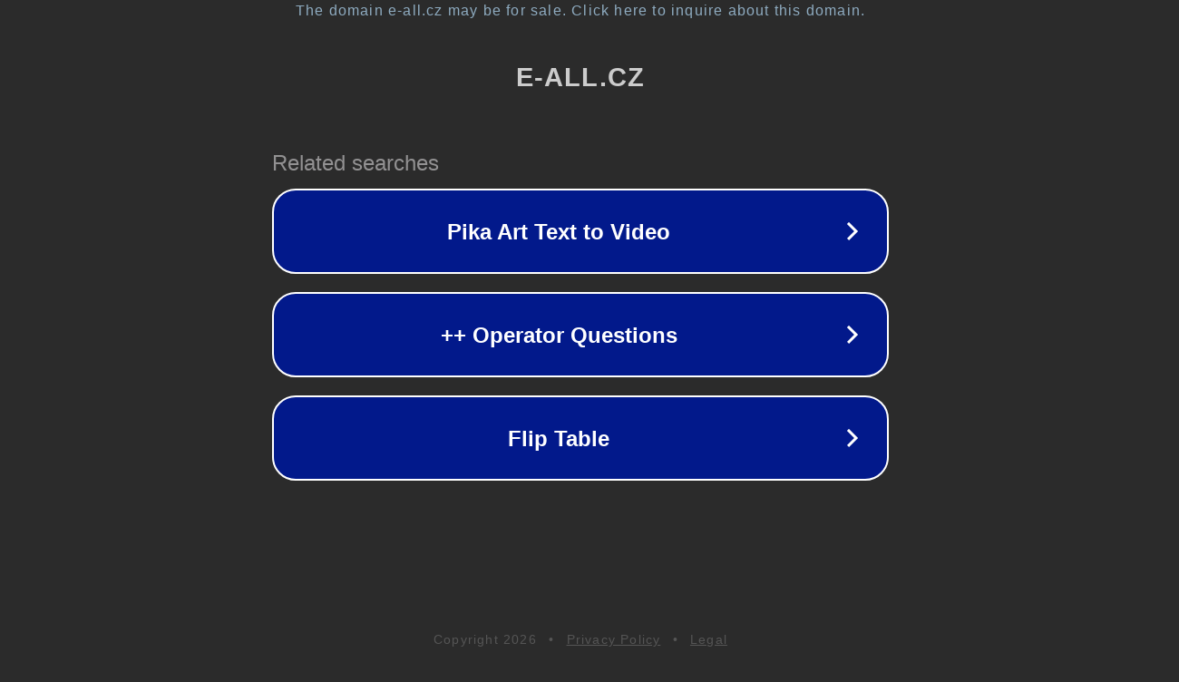

--- FILE ---
content_type: text/html; charset=utf-8
request_url: http://www.hodinky.e-all.cz/page-8
body_size: 1070
content:
<!doctype html>
<html data-adblockkey="MFwwDQYJKoZIhvcNAQEBBQADSwAwSAJBANDrp2lz7AOmADaN8tA50LsWcjLFyQFcb/P2Txc58oYOeILb3vBw7J6f4pamkAQVSQuqYsKx3YzdUHCvbVZvFUsCAwEAAQ==_SZCyXtiV5O/zgO4nYo/N9m+ufv0zxaQ8CWLsdVrTG9tqrPsE7lh8UuKyQBJw2BzFvKkb74arRkFo9bZzGYoqtQ==" lang="en" style="background: #2B2B2B;">
<head>
    <meta charset="utf-8">
    <meta name="viewport" content="width=device-width, initial-scale=1">
    <link rel="icon" href="[data-uri]">
    <link rel="preconnect" href="https://www.google.com" crossorigin>
</head>
<body>
<div id="target" style="opacity: 0"></div>
<script>window.park = "[base64]";</script>
<script src="/bhVHlVLAJ.js"></script>
</body>
</html>
